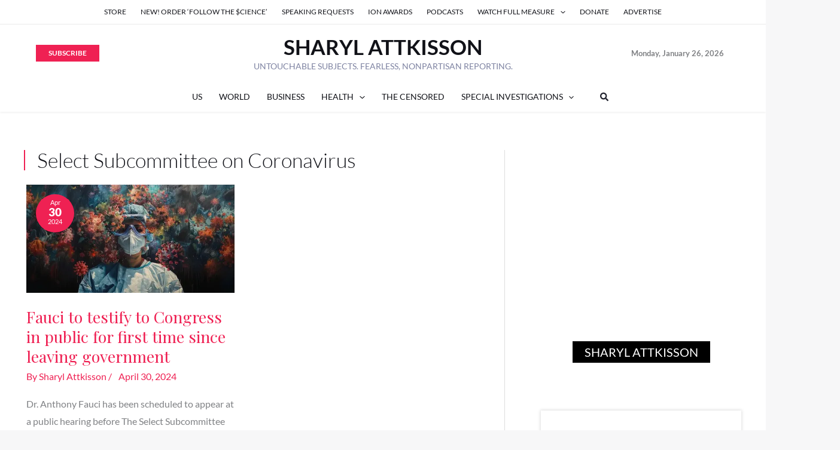

--- FILE ---
content_type: application/javascript
request_url: https://prism.app-us1.com/?a=90057684&u=https%3A%2F%2Fsharylattkisson.com%2Ftag%2Fselect-subcommittee-on-coronavirus%2F
body_size: 132
content:
window.visitorGlobalObject=window.visitorGlobalObject||window.prismGlobalObject;window.visitorGlobalObject.setVisitorId('82c886be-c0e9-4d34-b005-de511ef1542f', '90057684');window.visitorGlobalObject.setWhitelistedServices('tracking', '90057684');